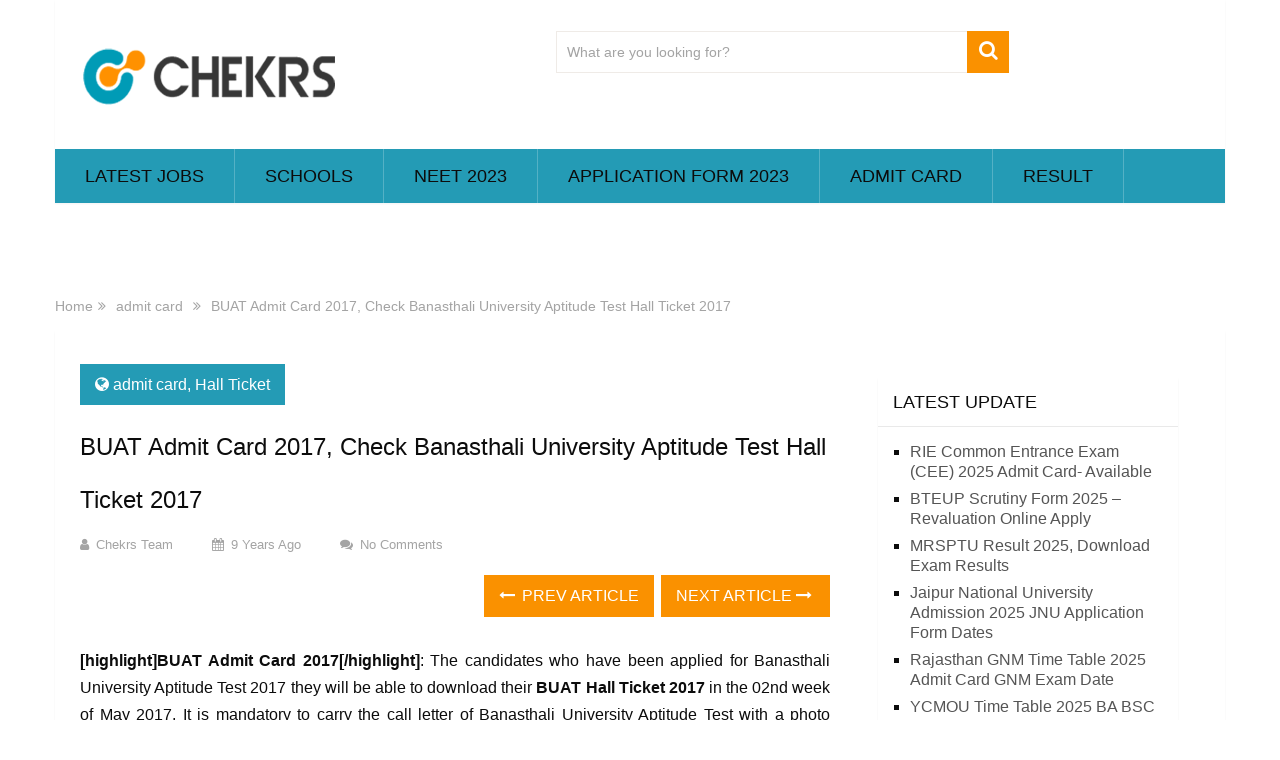

--- FILE ---
content_type: text/html; charset=UTF-8
request_url: https://entrance.chekrs.com/buat-admit-card.html
body_size: 13699
content:
<!DOCTYPE html>
<html class="no-js" lang="en-US">
<head>
	<meta charset="UTF-8">
	<!-- Always force latest IE rendering engine (even in intranet) & Chrome Frame -->
	<!--[if IE ]>
	<meta http-equiv="X-UA-Compatible" content="IE=edge,chrome=1">
	<![endif]-->
	<link rel="profile" href="https://gmpg.org/xfn/11" />
	
                    <link rel="icon" href="https://entrance.chekrs.com/wp-content/uploads/2016/10/cropped-chekrs2-4-32x32.jpg" sizes="32x32" />                    
                    <meta name="msapplication-TileImage" content="https://entrance.chekrs.com/wp-content/uploads/2016/10/cropped-chekrs2-4-270x270.jpg">        
                    <link rel="apple-touch-icon-precomposed" href="https://entrance.chekrs.com/wp-content/uploads/2016/10/cropped-chekrs2-4-180x180.jpg">        
                    <meta name="viewport" content="width=device-width, initial-scale=1">
            <meta name="apple-mobile-web-app-capable" content="yes">
            <meta name="apple-mobile-web-app-status-bar-style" content="black">
        
                        <link rel="prefetch" href="https://entrance.chekrs.com">
                <link rel="prerender" href="https://entrance.chekrs.com">
            	<link rel="pingback" href="https://entrance.chekrs.com/xmlrpc.php" />
	<meta name='robots' content='index, follow, max-image-preview:large, max-snippet:-1, max-video-preview:-1' />
<script type="text/javascript">document.documentElement.className = document.documentElement.className.replace( /\bno-js\b/,'js' );</script>
	<!-- This site is optimized with the Yoast SEO plugin v20.6 - https://yoast.com/wordpress/plugins/seo/ -->
	<title>BUAT Admit Card 2017 - Check BUAT Hall Ticket, Call Letter</title>
	<meta name="description" content="Banasthali University Aptitude Test 2017 Admit Card will be released in April 2017. Check BUAT 2017 Hall Ticket for Engineering Entrance Exam, BUAT Call Letter" />
	<link rel="canonical" href="https://entrance.chekrs.com/buat-admit-card.html" />
	<meta property="og:locale" content="en_US" />
	<meta property="og:type" content="article" />
	<meta property="og:title" content="BUAT Admit Card 2017 - Check BUAT Hall Ticket, Call Letter" />
	<meta property="og:description" content="Banasthali University Aptitude Test 2017 Admit Card will be released in April 2017. Check BUAT 2017 Hall Ticket for Engineering Entrance Exam, BUAT Call Letter" />
	<meta property="og:url" content="https://entrance.chekrs.com/buat-admit-card.html" />
	<meta property="og:site_name" content="Chekrs.com- Engineering, Medical, MBA, Law Entrance Exams info" />
	<meta property="article:published_time" content="2017-02-07T10:23:13+00:00" />
	<meta property="article:modified_time" content="2017-02-07T10:49:36+00:00" />
	<meta property="og:image" content="https://entrance.chekrs.com/wp-content/uploads/2016/10/BUAT-Test-Admit-Card.jpg" />
	<meta property="og:image:width" content="300" />
	<meta property="og:image:height" content="200" />
	<meta property="og:image:type" content="image/jpeg" />
	<meta name="author" content="Chekrs Team" />
	<meta name="twitter:card" content="summary_large_image" />
	<meta name="twitter:label1" content="Written by" />
	<meta name="twitter:data1" content="Chekrs Team" />
	<meta name="twitter:label2" content="Est. reading time" />
	<meta name="twitter:data2" content="2 minutes" />
	<script type="application/ld+json" class="yoast-schema-graph">{"@context":"https://schema.org","@graph":[{"@type":"Article","@id":"https://entrance.chekrs.com/buat-admit-card.html#article","isPartOf":{"@id":"https://entrance.chekrs.com/buat-admit-card.html"},"author":{"name":"Chekrs Team","@id":"https://entrance.chekrs.com/#/schema/person/21b6faefa40ad41baf6543e1561357e0"},"headline":"BUAT Admit Card 2017, Check Banasthali University Aptitude Test Hall Ticket 2017","datePublished":"2017-02-07T10:23:13+00:00","dateModified":"2017-02-07T10:49:36+00:00","mainEntityOfPage":{"@id":"https://entrance.chekrs.com/buat-admit-card.html"},"wordCount":507,"publisher":{"@id":"https://entrance.chekrs.com/#organization"},"image":{"@id":"https://entrance.chekrs.com/buat-admit-card.html#primaryimage"},"thumbnailUrl":"https://entrance.chekrs.com/wp-content/uploads/2016/10/BUAT-Test-Admit-Card.jpg","keywords":["Admit Card","Banasthali University Admit Card","banasthali.org","BUAT","BUAT Admit Card"],"articleSection":["admit card","Hall Ticket"],"inLanguage":"en-US"},{"@type":"WebPage","@id":"https://entrance.chekrs.com/buat-admit-card.html","url":"https://entrance.chekrs.com/buat-admit-card.html","name":"BUAT Admit Card 2017 - Check BUAT Hall Ticket, Call Letter","isPartOf":{"@id":"https://entrance.chekrs.com/#website"},"primaryImageOfPage":{"@id":"https://entrance.chekrs.com/buat-admit-card.html#primaryimage"},"image":{"@id":"https://entrance.chekrs.com/buat-admit-card.html#primaryimage"},"thumbnailUrl":"https://entrance.chekrs.com/wp-content/uploads/2016/10/BUAT-Test-Admit-Card.jpg","datePublished":"2017-02-07T10:23:13+00:00","dateModified":"2017-02-07T10:49:36+00:00","description":"Banasthali University Aptitude Test 2017 Admit Card will be released in April 2017. Check BUAT 2017 Hall Ticket for Engineering Entrance Exam, BUAT Call Letter","breadcrumb":{"@id":"https://entrance.chekrs.com/buat-admit-card.html#breadcrumb"},"inLanguage":"en-US","potentialAction":[{"@type":"ReadAction","target":["https://entrance.chekrs.com/buat-admit-card.html"]}]},{"@type":"ImageObject","inLanguage":"en-US","@id":"https://entrance.chekrs.com/buat-admit-card.html#primaryimage","url":"https://entrance.chekrs.com/wp-content/uploads/2016/10/BUAT-Test-Admit-Card.jpg","contentUrl":"https://entrance.chekrs.com/wp-content/uploads/2016/10/BUAT-Test-Admit-Card.jpg","width":300,"height":200,"caption":"BUAT Admit Card 2017"},{"@type":"BreadcrumbList","@id":"https://entrance.chekrs.com/buat-admit-card.html#breadcrumb","itemListElement":[{"@type":"ListItem","position":1,"name":"Home","item":"https://entrance.chekrs.com/"},{"@type":"ListItem","position":2,"name":"BUAT Admit Card 2017, Check Banasthali University Aptitude Test Hall Ticket 2017"}]},{"@type":"WebSite","@id":"https://entrance.chekrs.com/#website","url":"https://entrance.chekrs.com/","name":"Chekrs.com- Engineering, Medical, MBA, Law Entrance Exams info","description":"All India State Entrance Exam Updates","publisher":{"@id":"https://entrance.chekrs.com/#organization"},"potentialAction":[{"@type":"SearchAction","target":{"@type":"EntryPoint","urlTemplate":"https://entrance.chekrs.com/?s={search_term_string}"},"query-input":"required name=search_term_string"}],"inLanguage":"en-US"},{"@type":"Organization","@id":"https://entrance.chekrs.com/#organization","name":"Chekrs","url":"https://entrance.chekrs.com/","logo":{"@type":"ImageObject","inLanguage":"en-US","@id":"https://entrance.chekrs.com/#/schema/logo/image/","url":"https://entrance.chekrs.com/wp-content/uploads/2018/09/chekrs-logo-3.png","contentUrl":"https://entrance.chekrs.com/wp-content/uploads/2018/09/chekrs-logo-3.png","width":252,"height":51,"caption":"Chekrs"},"image":{"@id":"https://entrance.chekrs.com/#/schema/logo/image/"}},{"@type":"Person","@id":"https://entrance.chekrs.com/#/schema/person/21b6faefa40ad41baf6543e1561357e0","name":"Chekrs Team","description":"Passionate Content Writer for chekrs.com. Dedicated to provide educational information to schools, colleges and job seekers students.","sameAs":["http://chekrs.com"],"url":"https://entrance.chekrs.com/author/admin"}]}</script>
	<!-- / Yoast SEO plugin. -->


<link rel='dns-prefetch' href='//s.w.org' />
<link rel="alternate" type="application/rss+xml" title="Chekrs.com- Engineering, Medical, MBA, Law Entrance Exams info &raquo; Feed" href="https://entrance.chekrs.com/feed" />
<link rel="alternate" type="application/rss+xml" title="Chekrs.com- Engineering, Medical, MBA, Law Entrance Exams info &raquo; Comments Feed" href="https://entrance.chekrs.com/comments/feed" />
<script type="text/javascript">
window._wpemojiSettings = {"baseUrl":"https:\/\/s.w.org\/images\/core\/emoji\/14.0.0\/72x72\/","ext":".png","svgUrl":"https:\/\/s.w.org\/images\/core\/emoji\/14.0.0\/svg\/","svgExt":".svg","source":{"concatemoji":"https:\/\/entrance.chekrs.com\/wp-includes\/js\/wp-emoji-release.min.js"}};
/*! This file is auto-generated */
!function(e,a,t){var n,r,o,i=a.createElement("canvas"),p=i.getContext&&i.getContext("2d");function s(e,t){var a=String.fromCharCode,e=(p.clearRect(0,0,i.width,i.height),p.fillText(a.apply(this,e),0,0),i.toDataURL());return p.clearRect(0,0,i.width,i.height),p.fillText(a.apply(this,t),0,0),e===i.toDataURL()}function c(e){var t=a.createElement("script");t.src=e,t.defer=t.type="text/javascript",a.getElementsByTagName("head")[0].appendChild(t)}for(o=Array("flag","emoji"),t.supports={everything:!0,everythingExceptFlag:!0},r=0;r<o.length;r++)t.supports[o[r]]=function(e){if(!p||!p.fillText)return!1;switch(p.textBaseline="top",p.font="600 32px Arial",e){case"flag":return s([127987,65039,8205,9895,65039],[127987,65039,8203,9895,65039])?!1:!s([55356,56826,55356,56819],[55356,56826,8203,55356,56819])&&!s([55356,57332,56128,56423,56128,56418,56128,56421,56128,56430,56128,56423,56128,56447],[55356,57332,8203,56128,56423,8203,56128,56418,8203,56128,56421,8203,56128,56430,8203,56128,56423,8203,56128,56447]);case"emoji":return!s([129777,127995,8205,129778,127999],[129777,127995,8203,129778,127999])}return!1}(o[r]),t.supports.everything=t.supports.everything&&t.supports[o[r]],"flag"!==o[r]&&(t.supports.everythingExceptFlag=t.supports.everythingExceptFlag&&t.supports[o[r]]);t.supports.everythingExceptFlag=t.supports.everythingExceptFlag&&!t.supports.flag,t.DOMReady=!1,t.readyCallback=function(){t.DOMReady=!0},t.supports.everything||(n=function(){t.readyCallback()},a.addEventListener?(a.addEventListener("DOMContentLoaded",n,!1),e.addEventListener("load",n,!1)):(e.attachEvent("onload",n),a.attachEvent("onreadystatechange",function(){"complete"===a.readyState&&t.readyCallback()})),(e=t.source||{}).concatemoji?c(e.concatemoji):e.wpemoji&&e.twemoji&&(c(e.twemoji),c(e.wpemoji)))}(window,document,window._wpemojiSettings);
</script>
<style type="text/css">
img.wp-smiley,
img.emoji {
	display: inline !important;
	border: none !important;
	box-shadow: none !important;
	height: 1em !important;
	width: 1em !important;
	margin: 0 0.07em !important;
	vertical-align: -0.1em !important;
	background: none !important;
	padding: 0 !important;
}
</style>
	<link rel='stylesheet' id='wp-block-library-css'  href='https://entrance.chekrs.com/wp-includes/css/dist/block-library/style.min.css' type='text/css' media='all' />
<style id='wp-block-library-theme-inline-css' type='text/css'>
.wp-block-audio figcaption{color:#555;font-size:13px;text-align:center}.is-dark-theme .wp-block-audio figcaption{color:hsla(0,0%,100%,.65)}.wp-block-code{border:1px solid #ccc;border-radius:4px;font-family:Menlo,Consolas,monaco,monospace;padding:.8em 1em}.wp-block-embed figcaption{color:#555;font-size:13px;text-align:center}.is-dark-theme .wp-block-embed figcaption{color:hsla(0,0%,100%,.65)}.blocks-gallery-caption{color:#555;font-size:13px;text-align:center}.is-dark-theme .blocks-gallery-caption{color:hsla(0,0%,100%,.65)}.wp-block-image figcaption{color:#555;font-size:13px;text-align:center}.is-dark-theme .wp-block-image figcaption{color:hsla(0,0%,100%,.65)}.wp-block-pullquote{border-top:4px solid;border-bottom:4px solid;margin-bottom:1.75em;color:currentColor}.wp-block-pullquote__citation,.wp-block-pullquote cite,.wp-block-pullquote footer{color:currentColor;text-transform:uppercase;font-size:.8125em;font-style:normal}.wp-block-quote{border-left:.25em solid;margin:0 0 1.75em;padding-left:1em}.wp-block-quote cite,.wp-block-quote footer{color:currentColor;font-size:.8125em;position:relative;font-style:normal}.wp-block-quote.has-text-align-right{border-left:none;border-right:.25em solid;padding-left:0;padding-right:1em}.wp-block-quote.has-text-align-center{border:none;padding-left:0}.wp-block-quote.is-large,.wp-block-quote.is-style-large,.wp-block-quote.is-style-plain{border:none}.wp-block-search .wp-block-search__label{font-weight:700}:where(.wp-block-group.has-background){padding:1.25em 2.375em}.wp-block-separator.has-css-opacity{opacity:.4}.wp-block-separator{border:none;border-bottom:2px solid;margin-left:auto;margin-right:auto}.wp-block-separator.has-alpha-channel-opacity{opacity:1}.wp-block-separator:not(.is-style-wide):not(.is-style-dots){width:100px}.wp-block-separator.has-background:not(.is-style-dots){border-bottom:none;height:1px}.wp-block-separator.has-background:not(.is-style-wide):not(.is-style-dots){height:2px}.wp-block-table thead{border-bottom:3px solid}.wp-block-table tfoot{border-top:3px solid}.wp-block-table td,.wp-block-table th{padding:.5em;border:1px solid;word-break:normal}.wp-block-table figcaption{color:#555;font-size:13px;text-align:center}.is-dark-theme .wp-block-table figcaption{color:hsla(0,0%,100%,.65)}.wp-block-video figcaption{color:#555;font-size:13px;text-align:center}.is-dark-theme .wp-block-video figcaption{color:hsla(0,0%,100%,.65)}.wp-block-template-part.has-background{padding:1.25em 2.375em;margin-top:0;margin-bottom:0}
</style>
<style id='global-styles-inline-css' type='text/css'>
body{--wp--preset--color--black: #000000;--wp--preset--color--cyan-bluish-gray: #abb8c3;--wp--preset--color--white: #ffffff;--wp--preset--color--pale-pink: #f78da7;--wp--preset--color--vivid-red: #cf2e2e;--wp--preset--color--luminous-vivid-orange: #ff6900;--wp--preset--color--luminous-vivid-amber: #fcb900;--wp--preset--color--light-green-cyan: #7bdcb5;--wp--preset--color--vivid-green-cyan: #00d084;--wp--preset--color--pale-cyan-blue: #8ed1fc;--wp--preset--color--vivid-cyan-blue: #0693e3;--wp--preset--color--vivid-purple: #9b51e0;--wp--preset--gradient--vivid-cyan-blue-to-vivid-purple: linear-gradient(135deg,rgba(6,147,227,1) 0%,rgb(155,81,224) 100%);--wp--preset--gradient--light-green-cyan-to-vivid-green-cyan: linear-gradient(135deg,rgb(122,220,180) 0%,rgb(0,208,130) 100%);--wp--preset--gradient--luminous-vivid-amber-to-luminous-vivid-orange: linear-gradient(135deg,rgba(252,185,0,1) 0%,rgba(255,105,0,1) 100%);--wp--preset--gradient--luminous-vivid-orange-to-vivid-red: linear-gradient(135deg,rgba(255,105,0,1) 0%,rgb(207,46,46) 100%);--wp--preset--gradient--very-light-gray-to-cyan-bluish-gray: linear-gradient(135deg,rgb(238,238,238) 0%,rgb(169,184,195) 100%);--wp--preset--gradient--cool-to-warm-spectrum: linear-gradient(135deg,rgb(74,234,220) 0%,rgb(151,120,209) 20%,rgb(207,42,186) 40%,rgb(238,44,130) 60%,rgb(251,105,98) 80%,rgb(254,248,76) 100%);--wp--preset--gradient--blush-light-purple: linear-gradient(135deg,rgb(255,206,236) 0%,rgb(152,150,240) 100%);--wp--preset--gradient--blush-bordeaux: linear-gradient(135deg,rgb(254,205,165) 0%,rgb(254,45,45) 50%,rgb(107,0,62) 100%);--wp--preset--gradient--luminous-dusk: linear-gradient(135deg,rgb(255,203,112) 0%,rgb(199,81,192) 50%,rgb(65,88,208) 100%);--wp--preset--gradient--pale-ocean: linear-gradient(135deg,rgb(255,245,203) 0%,rgb(182,227,212) 50%,rgb(51,167,181) 100%);--wp--preset--gradient--electric-grass: linear-gradient(135deg,rgb(202,248,128) 0%,rgb(113,206,126) 100%);--wp--preset--gradient--midnight: linear-gradient(135deg,rgb(2,3,129) 0%,rgb(40,116,252) 100%);--wp--preset--duotone--dark-grayscale: url('#wp-duotone-dark-grayscale');--wp--preset--duotone--grayscale: url('#wp-duotone-grayscale');--wp--preset--duotone--purple-yellow: url('#wp-duotone-purple-yellow');--wp--preset--duotone--blue-red: url('#wp-duotone-blue-red');--wp--preset--duotone--midnight: url('#wp-duotone-midnight');--wp--preset--duotone--magenta-yellow: url('#wp-duotone-magenta-yellow');--wp--preset--duotone--purple-green: url('#wp-duotone-purple-green');--wp--preset--duotone--blue-orange: url('#wp-duotone-blue-orange');--wp--preset--font-size--small: 13px;--wp--preset--font-size--medium: 20px;--wp--preset--font-size--large: 36px;--wp--preset--font-size--x-large: 42px;}.has-black-color{color: var(--wp--preset--color--black) !important;}.has-cyan-bluish-gray-color{color: var(--wp--preset--color--cyan-bluish-gray) !important;}.has-white-color{color: var(--wp--preset--color--white) !important;}.has-pale-pink-color{color: var(--wp--preset--color--pale-pink) !important;}.has-vivid-red-color{color: var(--wp--preset--color--vivid-red) !important;}.has-luminous-vivid-orange-color{color: var(--wp--preset--color--luminous-vivid-orange) !important;}.has-luminous-vivid-amber-color{color: var(--wp--preset--color--luminous-vivid-amber) !important;}.has-light-green-cyan-color{color: var(--wp--preset--color--light-green-cyan) !important;}.has-vivid-green-cyan-color{color: var(--wp--preset--color--vivid-green-cyan) !important;}.has-pale-cyan-blue-color{color: var(--wp--preset--color--pale-cyan-blue) !important;}.has-vivid-cyan-blue-color{color: var(--wp--preset--color--vivid-cyan-blue) !important;}.has-vivid-purple-color{color: var(--wp--preset--color--vivid-purple) !important;}.has-black-background-color{background-color: var(--wp--preset--color--black) !important;}.has-cyan-bluish-gray-background-color{background-color: var(--wp--preset--color--cyan-bluish-gray) !important;}.has-white-background-color{background-color: var(--wp--preset--color--white) !important;}.has-pale-pink-background-color{background-color: var(--wp--preset--color--pale-pink) !important;}.has-vivid-red-background-color{background-color: var(--wp--preset--color--vivid-red) !important;}.has-luminous-vivid-orange-background-color{background-color: var(--wp--preset--color--luminous-vivid-orange) !important;}.has-luminous-vivid-amber-background-color{background-color: var(--wp--preset--color--luminous-vivid-amber) !important;}.has-light-green-cyan-background-color{background-color: var(--wp--preset--color--light-green-cyan) !important;}.has-vivid-green-cyan-background-color{background-color: var(--wp--preset--color--vivid-green-cyan) !important;}.has-pale-cyan-blue-background-color{background-color: var(--wp--preset--color--pale-cyan-blue) !important;}.has-vivid-cyan-blue-background-color{background-color: var(--wp--preset--color--vivid-cyan-blue) !important;}.has-vivid-purple-background-color{background-color: var(--wp--preset--color--vivid-purple) !important;}.has-black-border-color{border-color: var(--wp--preset--color--black) !important;}.has-cyan-bluish-gray-border-color{border-color: var(--wp--preset--color--cyan-bluish-gray) !important;}.has-white-border-color{border-color: var(--wp--preset--color--white) !important;}.has-pale-pink-border-color{border-color: var(--wp--preset--color--pale-pink) !important;}.has-vivid-red-border-color{border-color: var(--wp--preset--color--vivid-red) !important;}.has-luminous-vivid-orange-border-color{border-color: var(--wp--preset--color--luminous-vivid-orange) !important;}.has-luminous-vivid-amber-border-color{border-color: var(--wp--preset--color--luminous-vivid-amber) !important;}.has-light-green-cyan-border-color{border-color: var(--wp--preset--color--light-green-cyan) !important;}.has-vivid-green-cyan-border-color{border-color: var(--wp--preset--color--vivid-green-cyan) !important;}.has-pale-cyan-blue-border-color{border-color: var(--wp--preset--color--pale-cyan-blue) !important;}.has-vivid-cyan-blue-border-color{border-color: var(--wp--preset--color--vivid-cyan-blue) !important;}.has-vivid-purple-border-color{border-color: var(--wp--preset--color--vivid-purple) !important;}.has-vivid-cyan-blue-to-vivid-purple-gradient-background{background: var(--wp--preset--gradient--vivid-cyan-blue-to-vivid-purple) !important;}.has-light-green-cyan-to-vivid-green-cyan-gradient-background{background: var(--wp--preset--gradient--light-green-cyan-to-vivid-green-cyan) !important;}.has-luminous-vivid-amber-to-luminous-vivid-orange-gradient-background{background: var(--wp--preset--gradient--luminous-vivid-amber-to-luminous-vivid-orange) !important;}.has-luminous-vivid-orange-to-vivid-red-gradient-background{background: var(--wp--preset--gradient--luminous-vivid-orange-to-vivid-red) !important;}.has-very-light-gray-to-cyan-bluish-gray-gradient-background{background: var(--wp--preset--gradient--very-light-gray-to-cyan-bluish-gray) !important;}.has-cool-to-warm-spectrum-gradient-background{background: var(--wp--preset--gradient--cool-to-warm-spectrum) !important;}.has-blush-light-purple-gradient-background{background: var(--wp--preset--gradient--blush-light-purple) !important;}.has-blush-bordeaux-gradient-background{background: var(--wp--preset--gradient--blush-bordeaux) !important;}.has-luminous-dusk-gradient-background{background: var(--wp--preset--gradient--luminous-dusk) !important;}.has-pale-ocean-gradient-background{background: var(--wp--preset--gradient--pale-ocean) !important;}.has-electric-grass-gradient-background{background: var(--wp--preset--gradient--electric-grass) !important;}.has-midnight-gradient-background{background: var(--wp--preset--gradient--midnight) !important;}.has-small-font-size{font-size: var(--wp--preset--font-size--small) !important;}.has-medium-font-size{font-size: var(--wp--preset--font-size--medium) !important;}.has-large-font-size{font-size: var(--wp--preset--font-size--large) !important;}.has-x-large-font-size{font-size: var(--wp--preset--font-size--x-large) !important;}
</style>
<link rel='stylesheet' id='sociallyviral-stylesheet-css'  href='https://entrance.chekrs.com/wp-content/themes/mts_sociallyviral/style.css' type='text/css' media='all' />
<style id='sociallyviral-stylesheet-inline-css' type='text/css'>

        body, .sidebar.c-4-12, #header #s {background: #ffffff;background: -moz-linear-gradient(left, #ffffff 0%, #ffffff 100%);background: -webkit-gradient(linear, left top, right top, color-stop(0%,#ffffff), color-stop(100%,#ffffff));background: -webkit-linear-gradient(left, #ffffff 0%,#ffffff 100%);background: -o-linear-gradient(left, #ffffff 0%,#ffffff 100%);background: -ms-linear-gradient(left, #ffffff 0%,#ffffff 100%);background: linear-gradient(to right, #ffffff 0%,#ffffff 100%);filter: progid:DXImageTransform.Microsoft.gradient( startColorstr='#ffffff', endColorstr='#ffffff',GradientType=1 );}

        #primary-navigation, .navigation ul ul, .pagination a, .pagination .dots, .latestPost-review-wrapper, .single_post .thecategory, .single-prev-next a:hover, .tagcloud a:hover, #commentform input#submit:hover, .contactform #submit:hover, .post-label, .latestPost .review-type-circle.review-total-only, .latestPost .review-type-circle.wp-review-show-total, .bypostauthor .fn:after, #primary-navigation .navigation.mobile-menu-wrapper, #wpmm-megamenu .review-total-only, .owl-controls .owl-dot.active span, .owl-controls .owl-dot:hover span, .owl-prev, .owl-next, .woocommerce a.button, .woocommerce-page a.button, .woocommerce button.button, .woocommerce-page button.button, .woocommerce input.button, .woocommerce-page input.button, .woocommerce #respond input#submit, .woocommerce-page #respond input#submit, .woocommerce #content input.button, .woocommerce-page #content input.button, .woocommerce nav.woocommerce-pagination ul li a, .woocommerce-page nav.woocommerce-pagination ul li a, .woocommerce #content nav.woocommerce-pagination ul li a, .woocommerce-page #content nav.woocommerce-pagination ul li a, .woocommerce .bypostauthor:after, #searchsubmit, .woocommerce nav.woocommerce-pagination ul li span.current, .woocommerce-page nav.woocommerce-pagination ul li span.current, .woocommerce #content nav.woocommerce-pagination ul li span.current, .woocommerce-page #content nav.woocommerce-pagination ul li span.current, .woocommerce nav.woocommerce-pagination ul li a:hover, .woocommerce-page nav.woocommerce-pagination ul li a:hover, .woocommerce #content nav.woocommerce-pagination ul li a:hover, .woocommerce-page #content nav.woocommerce-pagination ul li a:hover, .woocommerce nav.woocommerce-pagination ul li a:focus, .woocommerce-page nav.woocommerce-pagination ul li a:focus, .woocommerce #content nav.woocommerce-pagination ul li a:focus, .woocommerce-page #content nav.woocommerce-pagination ul li a:focus, .woocommerce a.button, .woocommerce-page a.button, .woocommerce button.button, .woocommerce-page button.button, .woocommerce input.button, .woocommerce-page input.button, .woocommerce #respond input#submit, .woocommerce-page #respond input#submit, .woocommerce #content input.button, .woocommerce-page #content input.button { background-color: #249bb5; color: #fff; }

        #searchform .fa-search, .currenttext, .pagination a:hover, .single .pagination a:hover .currenttext, .page-numbers.current, .pagination .nav-previous a:hover, .pagination .nav-next a:hover, .single-prev-next a, .tagcloud a, #commentform input#submit, .contact-form #mtscontact_submit, .woocommerce-product-search input[type='submit'], .woocommerce-account .woocommerce-MyAccount-navigation li.is-active { background-color: #fa9100; }

        .thecontent a, .post .tags a, #commentform a, .author-posts a:hover, .fn a, a { color: #249bb5; }

        .latestPost .title:hover, .latestPost .title a:hover, .post-info a:hover, .single_post .post-info a:hover, .copyrights a:hover, .thecontent a:hover, .breadcrumb a:hover, .sidebar.c-4-12 a:hover, .post .tags a:hover, #commentform a:hover, .author-posts a, .reply a:hover, .ajax-search-results li a:hover, .ajax-search-meta .results-link { color: #fa9100; }

        .wpmm-megamenu-showing.wpmm-light-scheme { background-color:#249bb5!important; }

        input#author:hover, input#email:hover, input#url:hover, #comment:hover, .contact-form input:hover, .contact-form textarea:hover, .woocommerce-product-search input[type='submit'] { border-color: #fa9100; }

        
        
        
        .bypostauthor { background: #FAFAFA; padding: 3%!important; box-sizing: border-box; }
        .bypostauthor .fn:after { content: "Author"; position: relative; padding: 3px 10px; color: #FFF; font-size: 12px; margin-left: 5px; font-weight: normal; }
        
        
            
</style>
<link rel='stylesheet' id='responsive-css'  href='https://entrance.chekrs.com/wp-content/themes/mts_sociallyviral/css/responsive.css' type='text/css' media='all' />
<link rel='stylesheet' id='magnificPopup-css'  href='https://entrance.chekrs.com/wp-content/themes/mts_sociallyviral/css/magnific-popup.css' type='text/css' media='all' />
<link rel='stylesheet' id='fontawesome-css'  href='https://entrance.chekrs.com/wp-content/themes/mts_sociallyviral/css/font-awesome.min.css' type='text/css' media='all' />
<script type='text/javascript' src='https://entrance.chekrs.com/wp-includes/js/jquery/jquery.min.js' id='jquery-core-js'></script>
<script type='text/javascript' src='https://entrance.chekrs.com/wp-includes/js/jquery/jquery-migrate.min.js' id='jquery-migrate-js'></script>
<link rel="https://api.w.org/" href="https://entrance.chekrs.com/wp-json/" /><link rel="alternate" type="application/json" href="https://entrance.chekrs.com/wp-json/wp/v2/posts/2963" /><link rel="EditURI" type="application/rsd+xml" title="RSD" href="https://entrance.chekrs.com/xmlrpc.php?rsd" />
<link rel="wlwmanifest" type="application/wlwmanifest+xml" href="https://entrance.chekrs.com/wp-includes/wlwmanifest.xml" /> 
<meta name="generator" content="WordPress 6.0.11" />
<link rel='shortlink' href='https://entrance.chekrs.com/?p=2963' />
<link rel="alternate" type="application/json+oembed" href="https://entrance.chekrs.com/wp-json/oembed/1.0/embed?url=https%3A%2F%2Fentrance.chekrs.com%2Fbuat-admit-card.html" />
<link rel="alternate" type="text/xml+oembed" href="https://entrance.chekrs.com/wp-json/oembed/1.0/embed?url=https%3A%2F%2Fentrance.chekrs.com%2Fbuat-admit-card.html&#038;format=xml" />

<style type="text/css">
#logo a { font-family: Verdana, Geneva, sans-serif; font-weight: normal; font-size: 24px; color: #33bcf2; }
#primary-navigation li, #primary-navigation li a { font-family: Verdana, Geneva, sans-serif; font-weight: normal; font-size: 18px; color: #0c0c0c;text-transform: uppercase; }
.latestPost .title, .latestPost .title a { font-family: Verdana, Geneva, sans-serif; font-weight: normal; font-size: 24px; color: #0c0c0c;line-height: 36px; }
.single-title { font-family: Verdana, Geneva, sans-serif; font-weight: normal; font-size: 24px; color: #0c0c0c;line-height: 53px; }
body { font-family: Verdana, Geneva, sans-serif; font-weight: normal; font-size: 16px; color: #0c0c0c; }
.widget .widget-title { font-family: Verdana, Geneva, sans-serif; font-weight: normal; font-size: 18px; color: #0c0c0c;text-transform: uppercase; }
#sidebars .widget { font-family: Verdana, Geneva, sans-serif; font-weight: normal; font-size: 16px; color: #0c0c0c; }
.footer-widgets { font-family: Verdana, Geneva, sans-serif; font-weight: normal; font-size: 14px; color: #ffffff; }
h1 { font-family: Verdana, Geneva, sans-serif; font-weight: normal; font-size: 24px; color: #0c0c0c; }
h2 { font-family: Verdana, Geneva, sans-serif; font-weight: normal; font-size: 22px; color: #0c0c0c; }
h3 { font-family: Verdana, Geneva, sans-serif; font-weight: normal; font-size: 20px; color: #0c0c0c; }
h4 { font-family: Verdana, Geneva, sans-serif; font-weight: normal; font-size: 18px; color: #0c0c0c; }
h5 { font-family: Verdana, Geneva, sans-serif; font-weight: normal; font-size: 18px; color: #0c0c0c; }
h6 { font-family: Verdana, Geneva, sans-serif; font-weight: normal; font-size: 18px; color: #0c0c0c; }
</style>
<script type="application/ld+json">
{
    "@context": "http://schema.org",
    "@type": "BlogPosting",
    "mainEntityOfPage": {
        "@type": "WebPage",
        "@id": "https://entrance.chekrs.com/buat-admit-card.html"
    },
    "headline": "BUAT Admit Card 2017, Check Banasthali University Aptitude Test Hall Ticket 2017",
    "image": {
        "@type": "ImageObject",
        "url": "https://entrance.chekrs.com/wp-content/uploads/2016/10/BUAT-Test-Admit-Card.jpg",
        "width": 300,
        "height": 200
    },
    "datePublished": "2017-02-07T15:53:13+0530",
    "dateModified": "2017-02-07T16:19:36+0530",
    "author": {
        "@type": "Person",
        "name": "Chekrs Team"
    },
    "publisher": {
        "@type": "Organization",
        "name": "Chekrs.com- Engineering, Medical, MBA, Law Entrance Exams info",
        "logo": {
            "@type": "ImageObject",
            "url": "https://entrance.chekrs.com/wp-content/uploads/2018/09/chekrs-logo.png",
            "width": 260,
            "height": 90
        }
    },
    "description": "[highlight]BUAT Admit Card 2017[/highlight]: The candidates who have been applied for Banasthali University Ap"
}
</script>
<meta name="generator" content="Powered by Visual Composer - drag and drop page builder for WordPress."/>
<!--[if lte IE 9]><link rel="stylesheet" type="text/css" href="https://entrance.chekrs.com/wp-content/plugins/js_composer/assets/css/vc_lte_ie9.min.css" media="screen"><![endif]--><link rel="icon" href="https://entrance.chekrs.com/wp-content/uploads/2016/10/cropped-chekrs2-4-32x32.jpg" sizes="32x32" />
<link rel="icon" href="https://entrance.chekrs.com/wp-content/uploads/2016/10/cropped-chekrs2-4-192x192.jpg" sizes="192x192" />
<link rel="apple-touch-icon" href="https://entrance.chekrs.com/wp-content/uploads/2016/10/cropped-chekrs2-4-180x180.jpg" />
<meta name="msapplication-TileImage" content="https://entrance.chekrs.com/wp-content/uploads/2016/10/cropped-chekrs2-4-270x270.jpg" />
		<style type="text/css" id="wp-custom-css">
			.archive .sidebar.c-4-12 {width: 30%;
    vertical-align: top;
    display: inline-block;}

.archive .latestPost {
    width: 92%!important;}
li{
	list-style:unset;
} 
hr {
    width: 100%;
}
 		</style>
		<noscript><style type="text/css"> .wpb_animate_when_almost_visible { opacity: 1; }</style></noscript></head>
<body id="blog" class="post-template-default single single-post postid-2963 single-format-standard wp-embed-responsive main wpb-js-composer js-comp-ver-5.1.1 vc_responsive">    
	<div class="main-container">
		<header id="site-header" role="banner" itemscope itemtype="http://schema.org/WPHeader">
			<div class="container">
				<div id="header">
					<div class="logo-wrap">
																												  <h2 id="logo" class="image-logo" itemprop="headline">
										<a href="https://entrance.chekrs.com"><img src="https://entrance.chekrs.com/wp-content/uploads/2018/09/chekrs-logo.png" alt="Chekrs.com- Engineering, Medical, MBA, Law Entrance Exams info" width="260" height="90"></a>
									</h2><!-- END #logo -->
																		</div>

											<div class="header-search"><form method="get" id="searchform" class="search-form" action="https://entrance.chekrs.com" _lpchecked="1">
	<fieldset>
		<input type="search" name="s" id="s" value="" placeholder="What are you looking for?"  />
		<button id="search-image" class="sbutton" type="submit" value="">
	    		<i class="fa fa-search"></i>
	    	</button>
	</fieldset>
</form>
</div>
					
					
					

			        											<div id="primary-navigation" class="primary-navigation" role="navigation" itemscope itemtype="http://schema.org/SiteNavigationElement">
											<a href="#" id="pull" class="toggle-mobile-menu">Menu</a>
													<nav class="navigation clearfix">
																	<ul id="menu-top-header" class="menu clearfix"><li id="menu-item-6180" class="menu-item menu-item-type-custom menu-item-object-custom menu-item-6180"><a href="https://jobs.chekrs.com/">Latest Jobs</a></li>
<li id="menu-item-6181" class="menu-item menu-item-type-custom menu-item-object-custom menu-item-6181"><a href="https://schools.chekrs.com/">Schools</a></li>
<li id="menu-item-28052" class="menu-item menu-item-type-custom menu-item-object-custom menu-item-28052"><a href="https://entrance.chekrs.com/neet-2019.html">NEET 2023</a></li>
<li id="menu-item-15740" class="menu-item menu-item-type-taxonomy menu-item-object-category menu-item-15740"><a href="https://entrance.chekrs.com/category/application-form">Application Form 2023</a></li>
<li id="menu-item-15738" class="menu-item menu-item-type-taxonomy menu-item-object-category current-post-ancestor current-menu-parent current-post-parent menu-item-15738"><a href="https://entrance.chekrs.com/category/admit-card">Admit card</a></li>
<li id="menu-item-15741" class="menu-item menu-item-type-taxonomy menu-item-object-category menu-item-15741"><a href="https://entrance.chekrs.com/category/result">Result</a></li>
</ul>															</nav>
							<nav class="navigation mobile-only clearfix mobile-menu-wrapper">
								<ul id="menu-menu" class="menu clearfix"><li id="menu-item-8002" class="menu-item menu-item-type-custom menu-item-object-custom menu-item-home menu-item-8002"><a href="https://entrance.chekrs.com/">Home</a></li>
<li id="menu-item-3625" class="menu-item menu-item-type-post_type menu-item-object-page menu-item-3625"><a href="https://entrance.chekrs.com/engineering-entrance-exams">Engineering</a></li>
<li id="menu-item-3623" class="menu-item menu-item-type-post_type menu-item-object-page menu-item-3623"><a href="https://entrance.chekrs.com/medical-entrance-exams">Medical</a></li>
<li id="menu-item-3624" class="menu-item menu-item-type-post_type menu-item-object-page menu-item-3624"><a href="https://entrance.chekrs.com/management-entrance-exams">MBA</a></li>
<li id="menu-item-28050" class="menu-item menu-item-type-post_type menu-item-object-page menu-item-28050"><a href="https://entrance.chekrs.com/law-entrance-exams">Law</a></li>
<li id="menu-item-28051" class="menu-item menu-item-type-custom menu-item-object-custom menu-item-has-children menu-item-28051"><a href="#">University</a>
<ul class="sub-menu">
	<li id="menu-item-15735" class="menu-item menu-item-type-taxonomy menu-item-object-category menu-item-15735"><a href="https://entrance.chekrs.com/category/time-table">Time Table</a></li>
	<li id="menu-item-15732" class="menu-item menu-item-type-taxonomy menu-item-object-category current-post-ancestor current-menu-parent current-post-parent menu-item-15732"><a href="https://entrance.chekrs.com/category/admit-card">Admit Card</a></li>
	<li id="menu-item-15734" class="menu-item menu-item-type-taxonomy menu-item-object-category menu-item-15734"><a href="https://entrance.chekrs.com/category/sample-paper">Sample Paper</a></li>
	<li id="menu-item-15733" class="menu-item menu-item-type-taxonomy menu-item-object-category menu-item-15733"><a href="https://entrance.chekrs.com/category/result">Result</a></li>
</ul>
</li>
<li id="menu-item-15731" class="menu-item menu-item-type-post_type menu-item-object-page menu-item-15731"><a href="https://entrance.chekrs.com/preparation-tips">Tips</a></li>
</ul>							</nav>
											</div>
					 
						

				</div><!-- #header-->
			</div><!--.container-->
		</header>
				<center>
 <script async src="https://pagead2.googlesyndication.com/pagead/js/adsbygoogle.js?client=ca-pub-8296971920359721" crossorigin="anonymous"></script>
<!-- Entrance Chekrs Hori -->
<ins class="adsbygoogle" style="display: block;" data-ad-client="ca-pub-8296971920359721" data-ad-slot="6873826384" data-ad-format="auto" data-full-width-responsive="true"></ins>
<script>
     (adsbygoogle = window.adsbygoogle || []).push({});
</script>
</center><div class="breadcrumb" itemscope itemtype="https://schema.org/BreadcrumbList"><div itemprop="itemListElement" itemscope
	      itemtype="https://schema.org/ListItem" class="root"><a href="https://entrance.chekrs.com" itemprop="item"><span itemprop="name">Home</span><meta itemprop="position" content="1" /></a></div><div><i class="fa fa-angle-double-right"></i></div><div itemprop="itemListElement" itemscope
				      itemtype="https://schema.org/ListItem"><a href="https://entrance.chekrs.com/category/admit-card" itemprop="item"><span itemprop="name">admit card</span><meta itemprop="position" content="2" /></a></div><div><i class="fa fa-angle-double-right"></i></div><div itemprop="itemListElement" itemscope itemtype="https://schema.org/ListItem"><span itemprop="name">BUAT Admit Card 2017, Check Banasthali University Aptitude Test Hall Ticket 2017</span><meta itemprop="position" content="3" /></div></div><div id="page" class="single">

		
	<article class="article">
		<div id="content_box" >
			<div class='code-block code-block-16' style='margin: 8px auto; text-align: center; display: block; clear: both;'>
 </div>
				<div id="post-2963" class="g post post-2963 type-post status-publish format-standard has-post-thumbnail hentry category-admit-card category-hall-ticket tag-admit-card tag-banasthali-university-admit-card tag-banasthali-org tag-buat tag-buat-admit-card has_thumb">
													<div class="single_post">
									<header>
													                                <div class="thecategory"><i class="fa fa-globe"></i> <a href="https://entrance.chekrs.com/category/admit-card" title="View all posts in admit card">admit card</a>, <a href="https://entrance.chekrs.com/category/hall-ticket" title="View all posts in Hall Ticket">Hall Ticket</a></div>
			                            										<h1 class="title single-title entry-title">BUAT Admit Card 2017, Check Banasthali University Aptitude Test Hall Ticket 2017</h1>
															                        <div class="post-info">
					                            					                                <span class="theauthor"><i class="fa fa-user"></i> <span><a href="https://entrance.chekrs.com/author/admin" title="Posts by Chekrs Team" rel="author">Chekrs Team</a></span></span>
					                            					                            					                                <span class="thetime date updated"><i class="fa fa-calendar"></i> <span>9 years ago</span></span>
					                            					                            					                                <span class="thecomment"><i class="fa fa-comments"></i> <a href="https://entrance.chekrs.com/buat-admit-card.html#respond" itemprop="interactionCount">No Comments</a></span>
					                            					                        </div>
			                   												</header><!--.headline_area-->
									<div class="post-single-content box mark-links entry-content">
																				<div class="single-prev-next">
											<a href="https://entrance.chekrs.com/bsaueee-admit-card.html" rel="prev"><i class="fa fa-long-arrow-left"></i> Prev Article</a>											<a href="https://entrance.chekrs.com/delhi-university-admission-form.html" rel="next">Next Article <i class="fa fa-long-arrow-right"></i></a>										</div>
										<div class="thecontent clearfix">
																						<p style="text-align: justify"><strong>[highlight]BUAT Admit Card 2017[/highlight]</strong>: The candidates who have been applied for Banasthali University Aptitude Test 2017 they will be able to download their <strong>BUAT Hall Ticket 2017</strong> in the 02nd week of May 2017. It is mandatory to carry the call letter of Banasthali University Aptitude Test with a photo identity proof while appearing in the online exam. The candidates will be able to download the <a href="https://entrance.chekrs.com/buat-admit-card.html"><strong>BUAT Admit Card 2017</strong></a> by following the step wise procedure given below. You need to collect this letter before the exam and carry it at the exam center because without call letter you will not be allowed to appear in the examination hall.</p><div class='code-block code-block-1' style='margin: 8px auto; text-align: center; display: block; clear: both;'>
<script async src="https://pagead2.googlesyndication.com/pagead/js/adsbygoogle.js?client=ca-pub-8296971920359721"
     crossorigin="anonymous"></script>
<!-- Entrance Chekrs SQ -->
<ins class="adsbygoogle"
     style="display:block"
     data-ad-client="ca-pub-8296971920359721"
     data-ad-slot="6887635804"
     data-ad-format="auto"
     data-full-width-responsive="true"></ins>
<script>
     (adsbygoogle = window.adsbygoogle || []).push({});
</script></div>

<p style="text-align: center">[alert color=&#8221;red&#8221; icon=&#8221;&#8221;]</p>
<p style="text-align: center"><span style="color: #ff00ff"><a style="color: #ff00ff" href="http://www.entrance.chekrs.com/buat"><em><strong>Banasthali University Aptitude Test 2017 Details<br />
</strong></em></a></span><span style="color: #ff00ff"><a style="color: #ff00ff" href="https://entrance.chekrs.com/buat-syllabus-exam-pattern.html"><em><strong>Check BUAT Syllabus, Exam Pattern 2017<br />
</strong></em></a></span><span style="color: #ff00ff"><a style="color: #ff00ff" href="http://www.entrance.chekrs.com/banasthali-university-application-form.html"><em><strong>BUAT Application Form 2017</strong></em></a></span>[/alert]</p><div class='code-block code-block-2' style='margin: 8px auto; text-align: center; display: block; clear: both;'>
<script async src="https://pagead2.googlesyndication.com/pagead/js/adsbygoogle.js?client=ca-pub-8296971920359721"
     crossorigin="anonymous"></script>
<!-- Entrance Chekrs SQ1 -->
<ins class="adsbygoogle"
     style="display:block"
     data-ad-client="ca-pub-8296971920359721"
     data-ad-slot="8178335040"
     data-ad-format="auto"
     data-full-width-responsive="true"></ins>
<script>
     (adsbygoogle = window.adsbygoogle || []).push({});
</script>
</div>

<h4 style="text-align: left"><strong>[highlight]BUAT Hall Ticket Dates 2017[/highlight]</strong></h4>
<table>
<tbody>
<tr>
<td width="319">Exam Events</td>
<td width="319">Important Dates</td>
</tr>
<tr>
<td width="319">Application Form Starting Dates</td>
<td width="319">February 2017</td>
</tr>
<tr>
<td width="319">Application Form Closing Dates</td>
<td width="319">April 2017</td>
</tr>
<tr>
<td width="319">BUAT 2017 Admit Card</td>
<td width="319">May 2017</td>
</tr>
<tr>
<td width="319">Banasthali University Entrance exam</td>
<td width="319">May 2017</td>
</tr>
<tr>
<td width="319">BUAT 2017 Result</td>
<td width="319">May 2017</td>
</tr>
<tr>
<td width="319">BUAT 2017 Counselling Process</td>
<td width="319">June 2017</td>
</tr>
</tbody>
</table>
<h2 style="text-align: justify"><strong>[highlight]BUAT Admit Card 2017[/highlight]</strong></h2>
<p style="text-align: justify"><img class="alignright wp-image-3557 size-medium" title="BUAT Admit Card 2017" src="https://entrance.chekrs.com/wp-content/uploads/sites/3/2016/10/BUAT-Test-Admit-Card-300x200.jpg" alt="BUAT Admit Card 2017" width="300" height="200" />All aspirants need to collect the hard copy of <strong>BUAT Hall Ticket 2017</strong> before appearing in the examination hall. Only the candidates who have applied for BUAT can download the call letter of BUAT 2017 and they will be able to do so by following the steps given below.</p>
<p style="text-align: justify">The <strong>Hall Ticket of BUAT</strong> will contain all the necessary info of the exam and applicant such as- the name of the applicant, DOB of applicant, Photo, Sign of the applicant, name of exam, day, date of exam, time of the exam, time duration of exam, exam center address, examination instruction etc. You need to read all instructions and follow them at the exam time.</p><div class='code-block code-block-3' style='margin: 8px auto; text-align: center; display: block; clear: both;'>
<script async src="https://pagead2.googlesyndication.com/pagead/js/adsbygoogle.js?client=ca-pub-8296971920359721"
     crossorigin="anonymous"></script>
<!-- Entrance Chekrs SQ 2 -->
<ins class="adsbygoogle"
     style="display:block"
     data-ad-client="ca-pub-8296971920359721"
     data-ad-slot="2948390795"
     data-ad-format="auto"
     data-full-width-responsive="true"></ins>
<script>
     (adsbygoogle = window.adsbygoogle || []).push({});
</script>
</div>

<h4><strong>[highlight]Steps to Download BUAT Hall Ticket 2017[/highlight]</strong></h4>
<ul style="text-align: justify">
<li>Visit the official website of Banasthali University, i.e.<em><strong> banasthali.org/.</strong></em></li>
<li>Go to the notification section after following B.Tech admission portion.</li>
<li>Click on BUAT &#8220;Admit Card&#8221; link</li>
<li>Fill the required info in the request box such as registration ID, DOB.</li>
<li>Click on &#8220;Submit&#8221; Button.</li>
<li>Admit card will be shown on your system screen.</li>
<li>Download the call letter and take a print out copy for exam time use.</li>
</ul>
<p style="text-align: center">[alert color=&#8221;red&#8221; icon=&#8221;&#8221;]</p><div class='code-block code-block-4' style='margin: 8px auto; text-align: center; display: block; clear: both;'>
<script async src="https://pagead2.googlesyndication.com/pagead/js/adsbygoogle.js?client=ca-pub-8296971920359721"
     crossorigin="anonymous"></script>
<!-- Entrance Chekrs SQ 3 -->
<ins class="adsbygoogle"
     style="display:block"
     data-ad-client="ca-pub-8296971920359721"
     data-ad-slot="4986029640"
     data-ad-format="auto"
     data-full-width-responsive="true"></ins>
<script>
     (adsbygoogle = window.adsbygoogle || []).push({});
</script>
</div>

<p style="text-align: center"><a style="color: #ff0000" href="http://www.banasthali.org/" rel="nofollow"><em><strong>Check BUAT Admit Card 2017</strong></em></a>[/alert]</p>
<h3 style="text-align: justify"><strong>[highlight]BUAT Hall Ticket, Call Letter 2017[/highlight]</strong></h3>
<p style="text-align: justify">You can download the <strong>BUAT 2017 Admit Card</strong> in the 2<sup>nd</sup> week of May 2017 from the official website, i.e. <em><strong>banasthali.org/. </strong></em>All the necessary details concerning the of <strong>Banasthali University Entrance Exam Hall Ticket 2017</strong> has been prescribed above with all authentic details. Candidates will be able to check their admit card status by following the steps given above or they can directly access it by following the download link just above. Don’t forget to carry the exam call letter while appearing in the examination hall otherwise, you will not be allowed to appear in the examination. For any type of assistance, while checking the <strong>BUAT Admit Card 2017,</strong> you can contact us by commenting at the end of the post, we will respond you as soon as possible.</p>
<!-- CONTENT END 1 -->
										</div>
																																	<!-- Start Share Buttons -->
			<div class="shareit header-social single-social bottom">
				<ul class="rrssb-buttons clearfix">
									<!-- Facebook -->
				<li class="facebook">
					<a target="_blank" href="https://www.facebook.com/sharer/sharer.php?u=https%3A%2F%2Fentrance.chekrs.com%2Fbuat-admit-card.html" class="popup">
						<span class="icon"><i class="fa fa-facebook"></i></span>
						<span class="text">Facebook</span>
					</a>
				</li>
								<!-- Twitter -->
				<li class="twitter">
					<a target="_blank" href="https://twitter.com/share?text=BUAT Admit Card 2017, Check Banasthali University Aptitude Test Hall Ticket 2017&url=https%3A%2F%2Fentrance.chekrs.com%2Fbuat-admit-card.html" class="popup">
						<span class="icon"><i class="fa fa-twitter"></i></span>
					</a>
				</li>
								<!-- eMail -->
				<li class="email">
					<a href="mailto:?subject=BUAT Admit Card 2017, Check Banasthali University Aptitude Test Hall Ticket 2017&amp;body=https%3A%2F%2Fentrance.chekrs.com%2Fbuat-admit-card.html">
						<span class="icon"><i class="fa fa-envelope-o"></i></span>
					</a>
				</li>
								</ul>
			</div>
			<!-- end Share Buttons -->
													<div class="single-prev-next">
											<a href="https://entrance.chekrs.com/bsaueee-admit-card.html" rel="prev"><i class="fa fa-long-arrow-left"></i> Prev Article</a>											<a href="https://entrance.chekrs.com/delhi-university-admission-form.html" rel="next">Next Article <i class="fa fa-long-arrow-right"></i></a>										</div>
									</div><!--.post-single-content-->
								</div><!--.single_post-->
																<div class="tags"><span class="tagtext">Tags:</span><a href="https://entrance.chekrs.com/tag/admit-card" rel="tag">Admit Card</a>, <a href="https://entrance.chekrs.com/tag/banasthali-university-admit-card" rel="tag">Banasthali University Admit Card</a>, <a href="https://entrance.chekrs.com/tag/banasthali-org" rel="tag">banasthali.org</a>, <a href="https://entrance.chekrs.com/tag/buat" rel="tag">BUAT</a>, <a href="https://entrance.chekrs.com/tag/buat-admit-card" rel="tag">BUAT Admit Card</a></div>
												</div><!--.g post-->
				<!-- You can start editing here. -->

					</div>
	</article>
		<aside id="sidebar" class="sidebar c-4-12 mts-sidebar-sidebar" role="complementary" itemscope itemtype="http://schema.org/WPSideBar">
		
		<div id="recent-posts-4" class="widget widget_recent_entries">
		<h3 class="widget-title">Latest Update</h3>
		<ul>
											<li>
					<a href="https://entrance.chekrs.com/rie-cee-admit-card.html">RIE Common Entrance Exam (CEE) 2025 Admit Card- Available</a>
									</li>
											<li>
					<a href="https://entrance.chekrs.com/bteup-scrutiny-form.html">BTEUP Scrutiny Form 2025 – Revaluation Online Apply</a>
									</li>
											<li>
					<a href="https://entrance.chekrs.com/mrsptu-result.html">MRSPTU Result 2025, Download Exam Results</a>
									</li>
											<li>
					<a href="https://entrance.chekrs.com/jaipur-national-university-admission-form.html">Jaipur National University Admission 2025 JNU Application Form Dates</a>
									</li>
											<li>
					<a href="https://entrance.chekrs.com/rajasthan-gnm-time-table-admit-card.html">Rajasthan GNM Time Table 2025 Admit Card GNM Exam Date</a>
									</li>
											<li>
					<a href="https://entrance.chekrs.com/ycmou-time-table-exam-schedule.html">YCMOU Time Table 2025 BA BSC BCOM BCA 1st 2nd 3rd Year Exam Date</a>
									</li>
											<li>
					<a href="https://entrance.chekrs.com/allahabad-university-scrutiny-result.html">Allahabad University Scrutiny Result 2025- allduniv.ac.in Recheck Results</a>
									</li>
											<li>
					<a href="https://entrance.chekrs.com/assam-university-exam-routine.html">Assam University Exam Routine 2025 Silchar TDC Even Sem Exam Date</a>
									</li>
											<li>
					<a href="https://entrance.chekrs.com/bijapur-university-time-table.html">Bijapur University Time Table 2025 KSWU BA BSc BCom 2/4/6 Sem Exam Date</a>
									</li>
											<li>
					<a href="https://entrance.chekrs.com/csjm-scrutiny-form.html">CSJM Scrutiny Form 2025 &#8211; Kanpur University</a>
									</li>
					</ul>

		</div><div id="text-30" class="widget widget_text">			<div class="textwidget"><p><script async src="https://pagead2.googlesyndication.com/pagead/js/adsbygoogle.js?client=ca-pub-8296971920359721"
     crossorigin="anonymous"></script><br />
<!-- Entrance Chekrs Vertical --><br />
<ins class="adsbygoogle"
     style="display:block"
     data-ad-client="ca-pub-8296971920359721"
     data-ad-slot="9513799147"
     data-ad-format="auto"
     data-full-width-responsive="true"></ins><br />
<script>
     (adsbygoogle = window.adsbygoogle || []).push({});
</script></p>
</div>
		</div><div id="text-29" class="widget widget_text">			<div class="textwidget"><p><!-- Histats.com START (aync)--><br />
<script type="text/javascript">var _Hasync= _Hasync|| [];
_Hasync.push(['Histats.start', '1,4188355,4,0,0,0,00010000']);
_Hasync.push(['Histats.fasi', '1']);
_Hasync.push(['Histats.track_hits', '']);
(function() {
var hs = document.createElement('script'); hs.type = 'text/javascript'; hs.async = true;
hs.src = ('//s10.histats.com/js15_as.js');
(document.getElementsByTagName('head')[0] || document.getElementsByTagName('body')[0]).appendChild(hs);
})();</script><br />
<noscript><a href="/" target="_blank" rel="noopener"><img src="//sstatic1.histats.com/0.gif?4188355&#038;101" alt="free site statistics" border="0"></a></noscript><br />
<!-- Histats.com END --></p>
</div>
		</div><div id="text-32" class="widget widget_text"><h3 class="widget-title">Latest Trands</h3>			<div class="textwidget"><p><strong><a href="https://entrance.chekrs.com/ncweb-cut-off-merit-list.html">NCWEB Cut Off List 2023</a></strong></p>
</div>
		</div><div id="text-33" class="widget widget_text"><h3 class="widget-title">Latest Result</h3>			<div class="textwidget"><p><a href="https://entrance.chekrs.com/nmu-result-fy-sy-ty-ba-bsc-bcom.html">NMU Result 2023</a></p>
<p><a href="https://entrance.chekrs.com/bamu-result-ba-b-sc-b-com.html">BAMU Result 2023</a></p>
<p><a href="https://entrance.chekrs.com/ncweb-results.html">NCWEB Results 2023</a></p>
</div>
		</div><div id="text-34" class="widget widget_text"><h3 class="widget-title">Merit List 2023</h3>			<div class="textwidget"><p><a href="https://entrance.chekrs.com/telangana-ts-iti-merit-list.html">TS ITI Merit List 2023</a></p>
</div>
		</div><div id="text-35" class="widget widget_text"><h3 class="widget-title">University Time Table 2024</h3>			<div class="textwidget"><p><a href="https://entrance.chekrs.com/msbu-brij-university-time-table.html">Brij University Time Table 2024</a></p>
</div>
		</div>	</aside><!-- #sidebar-->
</div><!-- #page-->
</div><!--.main-container-->
<footer id="site-footer" role="contentinfo" itemscope itemtype="http://schema.org/WPFooter">
	<div class="container">
		             <div class="footer-widgets first-footer-widgets widgets-num-3">
                            <div class="f-widget f-widget-1">
                    <div id="media_image-2" class="widget widget_media_image"><a href="https://chekrs.com/"><img width="188" height="38" src="" class="image wp-image-28955  attachment-full size-full" alt="" style="max-width: 100%; height: auto;" data-layzr="https://entrance.chekrs.com/wp-content/uploads/2018/08/chekrs-white-e1535449553102.png" /></a></div><div id="text-21" class="widget widget_text">			<div class="textwidget"><p>entrance.chekrs.com is a not official website. it is not associated with any Government organisation, Chekrs Provide the information for reference purpose only. which is collected from various online &amp; offline sources. follow the official website only. click here for complete Disclaimer.</p>
</div>
		</div><div id="text-6" class="widget widget_text"><h3 class="widget-title">MBA</h3>			<div class="textwidget">[table id=4 /]</div>
		</div>                </div>
                                <div class="f-widget f-widget-2">
                    <div id="nav_menu-2" class="widget widget_nav_menu"><h3 class="widget-title">Popular Universities</h3><div class="menu-menu-2-container"><ul id="menu-menu-2" class="menu"><li id="menu-item-783" class="menu-item menu-item-type-custom menu-item-object-custom menu-item-783"><a href="https://entrance.chekrs.com/page/3?s=kanpur+university">Kanpur University</a></li>
<li id="menu-item-784" class="menu-item menu-item-type-custom menu-item-object-custom menu-item-784"><a href="https://entrance.chekrs.com/page/2?s=ccs+university">CCS University</a></li>
<li id="menu-item-31754" class="menu-item menu-item-type-custom menu-item-object-custom menu-item-31754"><a href="https://entrance.chekrs.com/?s=allahabad+university">Allahabad University</a></li>
<li id="menu-item-31755" class="menu-item menu-item-type-custom menu-item-object-custom menu-item-31755"><a href="https://entrance.chekrs.com/?s=Rajasthan+university">Rajasthan University</a></li>
<li id="menu-item-31756" class="menu-item menu-item-type-custom menu-item-object-custom menu-item-31756"><a href="https://entrance.chekrs.com/?s=Mumbai+university">Mumbai University</a></li>
</ul></div></div>                </div>
                                <div class="f-widget last f-widget-3">
                    <div id="nav_menu-3" class="widget widget_nav_menu"><h3 class="widget-title">Useful Categories</h3><div class="menu-footer-2-container"><ul id="menu-footer-2" class="menu"><li id="menu-item-31766" class="menu-item menu-item-type-custom menu-item-object-custom menu-item-31766"><a href="https://entrance.chekrs.com/entrance-exam">Entrance Exams</a></li>
<li id="menu-item-31759" class="menu-item menu-item-type-custom menu-item-object-custom menu-item-31759"><a href="https://entrance.chekrs.com/time-table">University Datesheet</a></li>
<li id="menu-item-31760" class="menu-item menu-item-type-custom menu-item-object-custom menu-item-31760"><a href="https://entrance.chekrs.com/sample-paper">Study Material</a></li>
<li id="menu-item-31762" class="menu-item menu-item-type-custom menu-item-object-custom menu-item-31762"><a href="https://entrance.chekrs.com/result">Result</a></li>
<li id="menu-item-31763" class="menu-item menu-item-type-custom menu-item-object-custom menu-item-31763"><a href="https://entrance.chekrs.com/best-preparation-tips">Preparation Tips</a></li>
</ul></div></div>                </div>
                            </div><!--.first-footer-widgets-->
                <div class="copyrights">
			        <!--start copyrights-->
        <div class="row" id="copyright-note">
                        <div class="copyright">
                <span><a href=" https://entrance.chekrs.com/" title=" All India State Entrance Exam Updates">Chekrs.com- Engineering, Medical, MBA, Law Entrance Exams info</a> Copyright &copy; 2026.</span>
                <span class="to-top"></span>
            </div>
            <a href="#blog" class="toplink"><i class=" fa fa-angle-up"></i></a>
            <div class="top">
                                    <div id="footer-navigation" role="navigation" itemscope itemtype="http://schema.org/SiteNavigationElement">
                        <nav id="navigation" class="clearfix">
                            <ul id="menu-menu-1" class="menu clearfix"><li class="menu-item menu-item-type-custom menu-item-object-custom menu-item-home menu-item-8002"><a href="https://entrance.chekrs.com/">Home</a></li>
<li class="menu-item menu-item-type-post_type menu-item-object-page menu-item-3625"><a href="https://entrance.chekrs.com/engineering-entrance-exams">Engineering</a></li>
<li class="menu-item menu-item-type-post_type menu-item-object-page menu-item-3623"><a href="https://entrance.chekrs.com/medical-entrance-exams">Medical</a></li>
<li class="menu-item menu-item-type-post_type menu-item-object-page menu-item-3624"><a href="https://entrance.chekrs.com/management-entrance-exams">MBA</a></li>
<li class="menu-item menu-item-type-post_type menu-item-object-page menu-item-28050"><a href="https://entrance.chekrs.com/law-entrance-exams">Law</a></li>
<li class="menu-item menu-item-type-custom menu-item-object-custom menu-item-has-children menu-item-28051"><a href="#">University</a>
<ul class="sub-menu">
	<li class="menu-item menu-item-type-taxonomy menu-item-object-category menu-item-15735"><a href="https://entrance.chekrs.com/category/time-table">Time Table</a></li>
	<li class="menu-item menu-item-type-taxonomy menu-item-object-category current-post-ancestor current-menu-parent current-post-parent menu-item-15732"><a href="https://entrance.chekrs.com/category/admit-card">Admit Card</a></li>
	<li class="menu-item menu-item-type-taxonomy menu-item-object-category menu-item-15734"><a href="https://entrance.chekrs.com/category/sample-paper">Sample Paper</a></li>
	<li class="menu-item menu-item-type-taxonomy menu-item-object-category menu-item-15733"><a href="https://entrance.chekrs.com/category/result">Result</a></li>
</ul>
</li>
<li class="menu-item menu-item-type-post_type menu-item-object-page menu-item-15731"><a href="https://entrance.chekrs.com/preparation-tips">Tips</a></li>
</ul>                        </nav>
                    </div>
                                </div>
        </div>
        <!--end copyrights-->
        		</div> 
	</div><!--.container-->
</footer><!-- #site-footer-->
        <!--start footer code-->
        <script>
jQuery.noConflict();
(function( $ ) {
var $menu = $(".dropdown-menu");

//Rest of my code//

})( jQuery );
</script>

<!-- Histats.com  START  (aync)-->
<script type="text/javascript">var _Hasync= _Hasync|| [];
_Hasync.push(['Histats.start', '1,4188355,4,0,0,0,00010000']);
_Hasync.push(['Histats.fasi', '1']);
_Hasync.push(['Histats.track_hits', '']);
(function() {
var hs = document.createElement('script'); hs.type = 'text/javascript'; hs.async = true;
hs.src = ('//s10.histats.com/js15_as.js');
(document.getElementsByTagName('head')[0] || document.getElementsByTagName('body')[0]).appendChild(hs);
})();</script>
<noscript><a href="/" target="_blank"><img  src="//sstatic1.histats.com/0.gif?4188355&101" alt="stats online" border="0"></a></noscript>
<!-- Histats.com  END  -->
<!-- Histats.com  START  (aync)-->
<script type="text/javascript">var _Hasync= _Hasync|| [];
_Hasync.push(['Histats.start', '1,4193010,4,0,0,0,00010000']);
_Hasync.push(['Histats.fasi', '1']);
_Hasync.push(['Histats.track_hits', '']);
(function() {
var hs = document.createElement('script'); hs.type = 'text/javascript'; hs.async = true;
hs.src = ('//s10.histats.com/js15_as.js');
(document.getElementsByTagName('head')[0] || document.getElementsByTagName('body')[0]).appendChild(hs);
})();</script>
<noscript><a href="/" target="_blank"><img  src="//sstatic1.histats.com/0.gif?4193010&101" alt="free flash stats" border="0"></a></noscript>
<!-- Histats.com  END  -->    <!--end footer code-->
    <script async src="https://pagead2.googlesyndication.com/pagead/js/adsbygoogle.js?client=ca-pub-8296971920359721"
     crossorigin="anonymous"></script>
<script type='text/javascript' id='customscript-js-extra'>
/* <![CDATA[ */
var mts_customscript = {"responsive":"1","nav_menu":"primary"};
/* ]]> */
</script>
<script type='text/javascript' async="async" src='https://entrance.chekrs.com/wp-content/themes/mts_sociallyviral/js/customscript.js' id='customscript-js'></script>
<script type='text/javascript' async="async" src='https://entrance.chekrs.com/wp-content/themes/mts_sociallyviral/js/jquery.magnific-popup.min.js' id='magnificPopup-js'></script>
<script type='text/javascript' async="async" src='https://entrance.chekrs.com/wp-content/themes/mts_sociallyviral/js/layzr.min.js' id='layzr-js'></script>
<script defer src="https://static.cloudflareinsights.com/beacon.min.js/vcd15cbe7772f49c399c6a5babf22c1241717689176015" integrity="sha512-ZpsOmlRQV6y907TI0dKBHq9Md29nnaEIPlkf84rnaERnq6zvWvPUqr2ft8M1aS28oN72PdrCzSjY4U6VaAw1EQ==" data-cf-beacon='{"rayId":"9c4ca4ad6f70cf3f","version":"2025.9.1","r":1,"serverTiming":{"name":{"cfExtPri":true,"cfEdge":true,"cfOrigin":true,"cfL4":true,"cfSpeedBrain":true,"cfCacheStatus":true}},"token":"dafb3303789b436b8ac3e36536c538fd","b":1}' crossorigin="anonymous"></script>
</body>
<body>
<script async src="https://cse.google.com/cse.js?cx=a8beeee4229d2e209"></script>
<div class="gcse-search"></div>
</body>
</html>
<span class="copyright">Entrance.Chekrs.com is also part of Chekrs. © 2022 <a href="https://chekrs.com">Chekrs.com</a></span>

--- FILE ---
content_type: text/html; charset=utf-8
request_url: https://www.google.com/recaptcha/api2/aframe
body_size: 116
content:
<!DOCTYPE HTML><html><head><meta http-equiv="content-type" content="text/html; charset=UTF-8"></head><body><script nonce="EhOCejGyvX9fxV_F98EzYA">/** Anti-fraud and anti-abuse applications only. See google.com/recaptcha */ try{var clients={'sodar':'https://pagead2.googlesyndication.com/pagead/sodar?'};window.addEventListener("message",function(a){try{if(a.source===window.parent){var b=JSON.parse(a.data);var c=clients[b['id']];if(c){var d=document.createElement('img');d.src=c+b['params']+'&rc='+(localStorage.getItem("rc::a")?sessionStorage.getItem("rc::b"):"");window.document.body.appendChild(d);sessionStorage.setItem("rc::e",parseInt(sessionStorage.getItem("rc::e")||0)+1);localStorage.setItem("rc::h",'1769562977662');}}}catch(b){}});window.parent.postMessage("_grecaptcha_ready", "*");}catch(b){}</script></body></html>